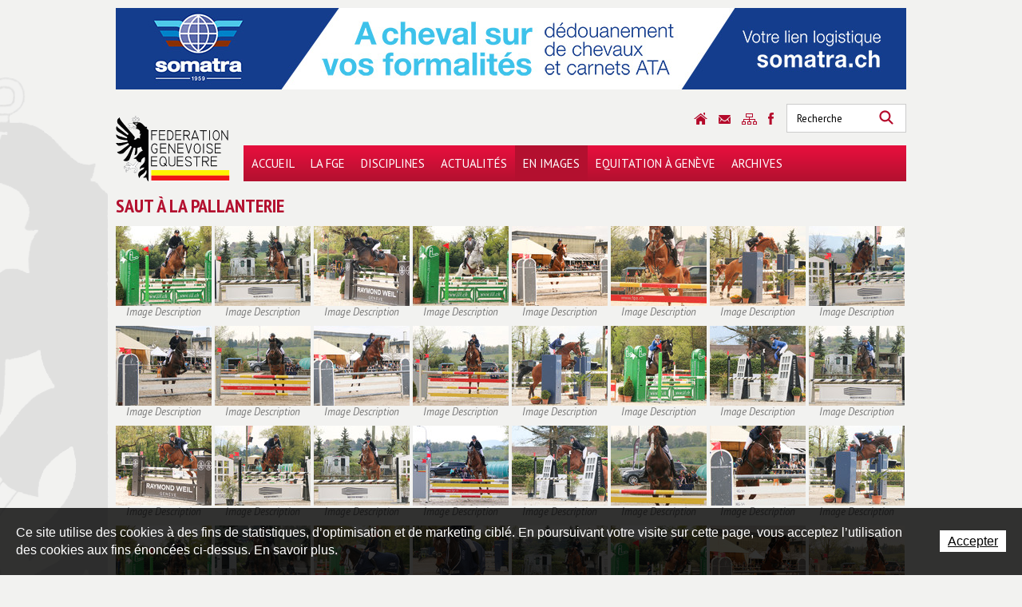

--- FILE ---
content_type: text/html; charset=utf-8
request_url: https://www.fge.ch/fr/En-images/Saut-a-la-Pallanterie-1.html
body_size: 9339
content:
<!DOCTYPE html PUBLIC "-//W3C//DTD XHTML 1.0 Strict//EN" "http://www.w3.org/TR/xhtml1/DTD/xhtml1-strict.dtd">
<!--
// POWERED BY ICECUBE2.NET
// DEVELOPED IN 2011
// 
// ICECUBE2.NET - THE MOST TIME AND COST EFFECTIVE WCM
// MORE THAN 1000 CUSTOMERS AND COUNTING
//
// MORE INFO AT : http://www.icecube2.net
--> 
<html xmlns="http://www.w3.org/1999/xhtml" xmlns:fb="http://www.facebook.com/2008/fbml" lang="fr" xml:lang="fr">
	<head><!-- ICVHDOC:d7d52ac1-7791-4892-9b56-39a1a89965bb,2.16.0.21,16.01.2026 14:11:52 -->
<!--V28 CSS3 buttons-->
<style type="text/css">
@font-face{ 
    font-family:'IceCubeIconsFont';font-weight:normal;font-style:normal; 
    src:url('//static-hostsolutions-ch.s3.amazonaws.com/IceCube/IceCubeIconsFont/IceCubeIconsFont.eot'); 
    src:url('//static-hostsolutions-ch.s3.amazonaws.com/IceCube/IceCubeIconsFont/IceCubeIconsFont.eot?#iefix') format('embedded-opentype'), 
        url('//static-hostsolutions-ch.s3.amazonaws.com/IceCube/IceCubeIconsFont/IceCubeIconsFont.woff') format('woff'), 
        url('//static-hostsolutions-ch.s3.amazonaws.com/IceCube/IceCubeIconsFont/IceCubeIconsFont.ttf') format('truetype'), 
        url('//static-hostsolutions-ch.s3.amazonaws.com/IceCube/IceCubeIconsFont/IceCubeIconsFont.svg#IceCubeIconsFont') format('svg');     
}
[data-icon]:before { font-family:'IceCubeIconsFont';content:attr(data-icon);speak:none;font-weight:normal;font-variant:normal;text-transform:none;line-height:1;-webkit-font-smoothing:antialiased;-moz-osx-font-smoothing:grayscale;margin-right:4px; }
</style>
<!--[if lte IE 7]><script type="text/javascript" src="//static-hostsolutions-ch.s3.amazonaws.com/IceCube/IceCubeIconsFont/lte-ie7.js"></script><![endif]-->

<!--/V28 CSS3 buttons-->




 
    
 		<meta http-equiv="Content-Type" content="text/html; charset=utf-8" /> 
		<meta http-equiv="Content-Script-Type" content="text/javascript" />
		<meta http-equiv="Content-Style-Type" content="text/css" />  
		<meta http-equiv="Content-Language" content="fr" /> 
		
		<title>Fédération Genevoise Equestre | Saut à la Pallanterie</title>
	
		<meta name="description" content="Tout savoir sur le monde équestre et les nouvelles réglementations, la Fédération Genevoise Equestre vous livre les news les plus fraîches de la région." />
		<meta name="keywords" content="FGE, équestre, cheval, chevaux, Genève, Vésenaz, saut, dressage, attelage, tetrathlon, polo, poneys, trec, complet, reining, randonnée et monte western, manifestations, concours, tournois, concours de dressage, concours d’équitation, manège école, manifestations genevoises, championnat genevois juniors, coupe romande, des cavaliers amateurs, compétition équestre, poney sport romand, association romande du tetrathlon, manifestation de polo, POR, parcours d’orientation et de régularité, PTV, parcours en terrain varié, MA, maîtrise des allures" />
		<meta name="language" content="fr-CH" />
		<meta name="robots" content="index,follow" />
		<meta name="generator" content="IceCube2.Net" />		
		<meta name="author" content="www.fge.ch, Fédération Genevoise Equestre" /> 
		<meta name="publisher" content="www.fge.ch, Fédération Genevoise Equestre" />
		<meta name="copyright" content="© 2026 Fédération Genevoise Equestre - Tous droits réservés" />
        
        <meta name="google-site-verification" content="MLg6JMxYmpbo2t1fUCsG14UOhCgeFyFWLhMdM5CvMzA" />
		
		<link rel="shortcut icon" href="/favicon.ico" type="image/x-icon" />
		<link rel="icon" href="/favicon.ico" type="image/x-icon" />		
		<link rel="canonical" href="https://www.fge.ch/fr/En-images/Saut-a-la-Pallanterie-1.html" /> 
		
		<link rel="alternate" type="application/rss+xml" title="RSS" href="/documents.rdf?idz=31&cid=9589" />
		 		
		<!--[if lt IE 8]><link href="/Htdocs/Styles/ie.css" rel="stylesheet" type="text/css" /><![endif]--> 
		<link rel="stylesheet" href="/css_v17_0A54DF01CC51073B8D068149BF5EFA64.cssx" type="text/css" media="all" />
        
        <link href='https://fonts.googleapis.com/css?family=PT+Sans+Narrow:400,700|PT+Sans:400,400italic,700,700italic' rel='stylesheet' type='text/css' />
		 		
	</head>
	<body class="IC2Render IC2Zone-31 IC2Nav-9711 internal full">
	
		<script type="text/javascript">
		// <![CDATA[ 
			var TrackerObjectID = '9711'; 
			var TrackerResourceID = 'r_d20863';
			var TrackerGoogleKeys={"www.fge.ch":'UA-43244178-1'};	
			
/* Mécanisme de tracking
-------------------------------------------------------------- */

var _gaq = [];
//	Gtag
window.dataLayer = window.dataLayer || [];
function gtag(){dataLayer.push(arguments);}
var gtagId = 'G-3QGPJ9X9PP'
gtag('js', new Date());
gtag('config', gtagId);

var TrackerCategory = document.location.pathname.substring(1).replace(/\.[a-zA-Z]+$/,'');
TrackerCategory += document.location.search.replace(/[?=&]/g,'/');
TrackerCategory = TrackerCategory.replace(/ReturnURL\/[^\/]*$/);

var Tracker = { 
	Category:TrackerCategory,  
	Domain:document.location.hostname,
	ObjectID:TrackerObjectID,
	ResourceID:TrackerResourceID,
	Configuration:{
		GA:{
			Account: TrackerGoogleKeys[top.location.host]
		}
	},
	Providers:{
		'GA':function(category,action,label,value,id){	
			if(action && action.length>0){ 		
				value = (value)?value:1;
				gtag('event', action, {
					'event_category': category,
					'event_label': label,
					'value': value
				});
			}
		},
		'IC2':function(category,action,label,value,id){
			if(window.console)
			console.log('Track:',{
				'category':category,
				'action':action,
				'label':label,
				'value':value,
				'id':id	
			});
		}		
	},
	TrackEvent:function(category,action,label,value,id)
	{			
		if(typeof(category)=="undefined"){ category=this.Category; }
		if(typeof(action)=="undefined"){ action=false; }
		if(typeof(label)=="undefined"){ label=false; }
		if(typeof(value)=="undefined"){ value=false; }
		if(typeof(id)=="undefined"){ id=this.ObjectID; }
		for(var p in this.Providers) {
			this.Providers[p](category,action,label,value,id);
		}
	},
	TrackShadowboxEvent:function(sb,action)
	{		
		if(sb.link && sb.player=='img'){
			var label_title = (sb.title!='')?sb.title:'Image';
			label_title+' - '+sb.content.replace(/\?puid=[^&]+/i,'');
			this.TrackEvent('Shadowbox',action,label_title);
		}
	},
	TrackDownloadEvent:function(category,action,label,trackid)
	{			
		if(typeof(window.pageTracker)=="undefined") {
			window.pageTracker=_gat._getTracker(TrackerGoogleKeys[top.location.host]); 
		} 
		
		/* EVENT */	
		window.pageTracker._setCustomVar(1,'ContextResourceID',trackid,3); 
		this.TrackEvent(category,action,label);		
		
		/* PAGE VIEW */	
		window.pageTracker._trackPageview(label);
	},
	TrackMobileEvent:function(action,label,value,id)
	{		
		var path_nav = location.pathname.substring(1).replace(/\.[a-zA-Z]+$/,'');
		path_nav += location.search.replace(/[?=&]/g,'/');
		var path_hash = location.hash.substring(2);
		path_hash = path_hash.replace(/[?=&]/g,'/');
		path_hash = path_hash.replace(/\.aspx|\.html|\.htm/g,'');
		this.Category=(path_nav+path_hash).replace(/\/$/,'');		
		this.TrackEvent(this.Category,action,label,value,id);	 
	} 
};   
		// ]]
		</script> 
		
		<div class="IC2Site">
			<div id="fb-root"></div>
		
			<!--[if lt IE 7]>
<div style='border: 1px solid #F7941D; background: #FEEFDA; text-align: center; clear: both; height: 75px; position: relative;'>
<div style='position: absolute; right: 3px; top: 3px; font-family: courier new; font-weight: bold;'><a href='#' onclick='javascript:this.parentNode.parentNode.style.display="none"; return false;'><img src='http://www.ie6nomore.com/files/theme/ie6nomore-cornerx.jpg' style='border: none;' alt='Close this notice'/></a></div>
<div style='width: 640px; margin: 0 auto; text-align: left; padding: 0; overflow: hidden; color: black;'>
<div style='width: 75px; float: left;'><img src='http://www.ie6nomore.com/files/theme/ie6nomore-warning.jpg' alt='Warning!'/></div>
<div style='width: 275px; float: left; font-family: Arial, sans-serif;'>
<div style='font-size: 14px; font-weight: bold; margin-top: 12px;'>Vous utilisez un navigateur dépassé depuis près de 8 ans!</div>
<div style='font-size: 12px; margin-top: 6px; line-height: 12px;'>Pour une meilleure expérience web, prenez le temps de mettre votre navigateur à jour.</div>
</div>
<div style='width: 75px; float: left;'><a href='http://fr.www.mozilla.com/fr/' target='_blank'><img src='http://www.ie6nomore.com/files/theme/ie6nomore-firefox.jpg' style='border: none;' alt='Get Firefox 3.5'/></a></div>
<div style='width: 75px; float: left;'><a href='http://www.microsoft.com/downloads/details.aspx?FamilyID=341c2ad5-8c3d-4347-8c03-08cdecd8852b&DisplayLang=fr' target='_blank'><img src='http://www.ie6nomore.com/files/theme/ie6nomore-ie8.jpg' style='border: none;' alt='Get Internet Explorer 8'/></a></div>
<div style='width: 73px; float: left;'><a href='http://www.apple.com/fr/safari/download/' target='_blank'><img src='http://www.ie6nomore.com/files/theme/ie6nomore-safari.jpg' style='border: none;' alt='Get Safari 4'/></a></div>
<div style='float: left;'><a href='http://www.google.com/chrome?hl=fr' target='_blank'><img src='http://www.ie6nomore.com/files/theme/ie6nomore-chrome.jpg' style='border: none;' alt='Get Google Chrome'/></a></div>
</div></div><![endif]--> 
  
			<!--<script type="text/javascript">
//<![CDATA[
(function(a,b){if(/android.+mobile|avantgo|bada\/|blackberry|blazer|compal|elaine|fennec|hiptop|iemobile|ip(hone|od)|iris|kindle|lge |maemo|midp|mmp|netfront|opera m(ob|in)i|palm( os)?|phone|p(ixi|re)\/|plucker|pocket|psp|symbian|treo|up\.(browser|link)|vodafone|wap|windows (ce|phone)|xda|xiino/i.test(a)||/1207|6310|6590|3gso|4thp|50[1-6]i|770s|802s|a wa|abac|ac(er|oo|s\-)|ai(ko|rn)|al(av|ca|co)|amoi|an(ex|ny|yw)|aptu|ar(ch|go)|as(te|us)|attw|au(di|\-m|r |s )|avan|be(ck|ll|nq)|bi(lb|rd)|bl(ac|az)|br(e|v)w|bumb|bw\-(n|u)|c55\/|capi|ccwa|cdm\-|cell|chtm|cldc|cmd\-|co(mp|nd)|craw|da(it|ll|ng)|dbte|dc\-s|devi|dica|dmob|do(c|p)o|ds(12|\-d)|el(49|ai)|em(l2|ul)|er(ic|k0)|esl8|ez([4-7]0|os|wa|ze)|fetc|fly(\-|_)|g1 u|g560|gene|gf\-5|g\-mo|go(\.w|od)|gr(ad|un)|haie|hcit|hd\-(m|p|t)|hei\-|hi(pt|ta)|hp( i|ip)|hs\-c|ht(c(\-| |_|a|g|p|s|t)|tp)|hu(aw|tc)|i\-(20|go|ma)|i230|iac( |\-|\/)|ibro|idea|ig01|ikom|im1k|inno|ipaq|iris|ja(t|v)a|jbro|jemu|jigs|kddi|keji|kgt( |\/)|klon|kpt |kwc\-|kyo(c|k)|le(no|xi)|lg( g|\/(k|l|u)|50|54|e\-|e\/|\-[a-w])|libw|lynx|m1\-w|m3ga|m50\/|ma(te|ui|xo)|mc(01|21|ca)|m\-cr|me(di|rc|ri)|mi(o8|oa|ts)|mmef|mo(01|02|bi|de|do|t(\-| |o|v)|zz)|mt(50|p1|v )|mwbp|mywa|n10[0-2]|n20[2-3]|n30(0|2)|n50(0|2|5)|n7(0(0|1)|10)|ne((c|m)\-|on|tf|wf|wg|wt)|nok(6|i)|nzph|o2im|op(ti|wv)|oran|owg1|p800|pan(a|d|t)|pdxg|pg(13|\-([1-8]|c))|phil|pire|pl(ay|uc)|pn\-2|po(ck|rt|se)|prox|psio|pt\-g|qa\-a|qc(07|12|21|32|60|\-[2-7]|i\-)|qtek|r380|r600|raks|rim9|ro(ve|zo)|s55\/|sa(ge|ma|mm|ms|ny|va)|sc(01|h\-|oo|p\-)|sdk\/|se(c(\-|0|1)|47|mc|nd|ri)|sgh\-|shar|sie(\-|m)|sk\-0|sl(45|id)|sm(al|ar|b3|it|t5)|so(ft|ny)|sp(01|h\-|v\-|v )|sy(01|mb)|t2(18|50)|t6(00|10|18)|ta(gt|lk)|tcl\-|tdg\-|tel(i|m)|tim\-|t\-mo|to(pl|sh)|ts(70|m\-|m3|m5)|tx\-9|up(\.b|g1|si)|utst|v400|v750|veri|vi(rg|te)|vk(40|5[0-3]|\-v)|vm40|voda|vulc|vx(52|53|60|61|70|80|81|83|85|98)|w3c(\-| )|webc|whit|wi(g |nc|nw)|wmlb|wonu|x700|xda(\-|2|g)|yas\-|your|zeto|zte\-/i.test(a.substr(0,4))){
	document.write('<div id="mobile-redirection-wrapper"><a href="'+"/"+'"><span id="mobile-redirection-container"><span id="mobile-redirection-title">'+"Afin d'améliorer votre expérience utilisateur, nous vous proposons d'accéder à la version mobile du site web."+'</span><span id="mobile-redirection-button">'+"Vers la version mobile du site"+'</span></span></a></div>');
	document.getElementsByTagName('BODY')[0].style.backgroundPosition=b;																																																																																																																																																																																																																																																																																																																																																																																																																																																																																			}})(navigator.userAgent||navigator.vendor||window.opera,'50% 305px');
//]]>
</script>-->
			<div id="header_print"><img src="/Htdocs/Images/header_print.png" alt="Fédération Genevoise Equestre" /></div>
			
			<div id="wrapper">
				<div id="AdZone1"> 
					<iframe src="/Htdocs/Static/AdZone.html" scrolling="no" border="0" width="990" height="102"></iframe>
				</div>
				
				<div id="header">
					<h1 class="logo"><a href="/fr/index.html">Fédération Genevoise Equestre</a></h1>
					<h2 class="slogan">Fédération Genevoise Equestre</h2>
					
	<div class="navigation">
		<ul>
		
			<li class="level0 first "><a href="/fr/Accueil/Accueil.html" onclick="this.target='_self';">Accueil</a>
			
			</li>
		
			<li class="level0  "><a href="/fr/La-FGE.html" onclick="this.target='_self';">La FGE</a>
			
			</li>
		
			<li class="level0  "><a href="/fr/Disciplines.html" onclick="this.target='_self';">Disciplines</a>
			
			</li>
		
			<li class="level0  "><a href="/fr/Actualites.html" onclick="this.target='_self';">Actualités</a>
			
			</li>
		
			<li class="level0  selected"><a href="/fr/En-images.html" onclick="this.target='_self';">En images</a>
			
			</li>
		
			<li class="level0  "><a href="/fr/Equitation-a-Geneve.html" onclick="this.target='_self';">Equitation à Genève</a>
			
			</li>
		
			<li class="level0 last "><a href="/fr/Archives.html" onclick="this.target='_self';">Archives</a>
			
			</li>
		
		</ul>
	</div>


                    <div class="quicklinks">
						<a href="/fr/index.html" class="home">Accueil</a>
                        <a href="/fr/Contact.html" class="contact">Contact</a>
                        <a href="/fr/Plan-du-site.html" class="sitemap">Sitemap</a>
                        <a href="https://www.facebook.com/pages/Fédération-Genevoise-Equestre/1386832148216774" class="facebook" onclick="this.target='_blank';">Sitemap</a>
					</div>
					<div class="search">
    <form method="get" action="/Scripts/Modules/Search/List.aspx">
        <div>
            <input type="hidden" name="idn" value="9591" />
            <input type="hidden" name="z" value="31" />
            <input type="hidden" name="if" value="1" />
            <input type="hidden" name="op" value="1" />
            <label for="SmallSearchField">Mots clés</label>
            <input type="text" class="text" value="Recherche" name="s" id="SmallSearchField"
                onfocus="this.value=(this.value!='Recherche')?this.value:''" 
                onblur="this.value=(this.value=='')?'Recherche':this.value" />
            <button type="submit" class="btn" name="search">Rechercher</button>
        </div>
    </form>
</div>
				</div>
				<div class="container">
					<div class="column span-25 last">				
						<h2 class="pageTitle">Saut à la Pallanterie</h2>
<div class="content">
	<div class="EZ_ContentColumn"> 
    
        <div class="part BlocPicturesGallery">
    
    
    <div class="box">    
	
		
		
		
        
			<script type="text/javascript">
			//<![CDATA[
                var Gallery = Gallery || {};            
                Gallery.Add = function(galleryID) {
                    Gallery.Simple = Gallery.Simple || [];
                    Gallery.Simple.push({'ID':galleryID});
                };		
                Gallery.Add("1");
			//]]>
            </script> 
            <div class="GalleryBox IF_Listing" id="gallery_1">
				<div class="gallerypage selected">
					
						<div class="clear"></div>
						<p class="item first">
							<a href="/Htdocs/Images/Pictures/21141.jpg?puid=a3fbb807-f43b-4f13-8acf-0787439be70c" rel="shadowbox[gallery1]" title="Image Description"><img alt="Image Description" src="/Htdocs/Images/IF_Listing/21141.jpg?puid=a3fbb807-f43b-4f13-8acf-0787439be70c" /></a><br />
							<span class="info">Image Description</span>
						</p>
						
					
						
						<p class="item">
							<a href="/Htdocs/Images/Pictures/21142.jpg?puid=a3fbb807-f43b-4f13-8acf-0787439be70c" rel="shadowbox[gallery1]" title="Image Description"><img alt="Image Description" src="/Htdocs/Images/lib/empty.gif" class="lazy" data-href="/Htdocs/Images/IF_Listing/21142.jpg?puid=a3fbb807-f43b-4f13-8acf-0787439be70c" /></a><br />
							<span class="info">Image Description</span>
						</p>
						
					
						
						<p class="item">
							<a href="/Htdocs/Images/Pictures/21143.jpg?puid=a3fbb807-f43b-4f13-8acf-0787439be70c" rel="shadowbox[gallery1]" title="Image Description"><img alt="Image Description" src="/Htdocs/Images/lib/empty.gif" class="lazy" data-href="/Htdocs/Images/IF_Listing/21143.jpg?puid=a3fbb807-f43b-4f13-8acf-0787439be70c" /></a><br />
							<span class="info">Image Description</span>
						</p>
						
					
						
						<p class="item">
							<a href="/Htdocs/Images/Pictures/21144.jpg?puid=a3fbb807-f43b-4f13-8acf-0787439be70c" rel="shadowbox[gallery1]" title="Image Description"><img alt="Image Description" src="/Htdocs/Images/lib/empty.gif" class="lazy" data-href="/Htdocs/Images/IF_Listing/21144.jpg?puid=a3fbb807-f43b-4f13-8acf-0787439be70c" /></a><br />
							<span class="info">Image Description</span>
						</p>
						
					
						
						<p class="item">
							<a href="/Htdocs/Images/Pictures/21145.jpg?puid=a3fbb807-f43b-4f13-8acf-0787439be70c" rel="shadowbox[gallery1]" title="Image Description"><img alt="Image Description" src="/Htdocs/Images/lib/empty.gif" class="lazy" data-href="/Htdocs/Images/IF_Listing/21145.jpg?puid=a3fbb807-f43b-4f13-8acf-0787439be70c" /></a><br />
							<span class="info">Image Description</span>
						</p>
						
					
						
						<p class="item">
							<a href="/Htdocs/Images/Pictures/21146.jpg?puid=a3fbb807-f43b-4f13-8acf-0787439be70c" rel="shadowbox[gallery1]" title="Image Description"><img alt="Image Description" src="/Htdocs/Images/lib/empty.gif" class="lazy" data-href="/Htdocs/Images/IF_Listing/21146.jpg?puid=a3fbb807-f43b-4f13-8acf-0787439be70c" /></a><br />
							<span class="info">Image Description</span>
						</p>
						
					
						
						<p class="item">
							<a href="/Htdocs/Images/Pictures/21147.jpg?puid=a3fbb807-f43b-4f13-8acf-0787439be70c" rel="shadowbox[gallery1]" title="Image Description"><img alt="Image Description" src="/Htdocs/Images/lib/empty.gif" class="lazy" data-href="/Htdocs/Images/IF_Listing/21147.jpg?puid=a3fbb807-f43b-4f13-8acf-0787439be70c" /></a><br />
							<span class="info">Image Description</span>
						</p>
						
					
						
						<p class="item">
							<a href="/Htdocs/Images/Pictures/21148.jpg?puid=a3fbb807-f43b-4f13-8acf-0787439be70c" rel="shadowbox[gallery1]" title="Image Description"><img alt="Image Description" src="/Htdocs/Images/lib/empty.gif" class="lazy" data-href="/Htdocs/Images/IF_Listing/21148.jpg?puid=a3fbb807-f43b-4f13-8acf-0787439be70c" /></a><br />
							<span class="info">Image Description</span>
						</p>
						
					
						<div class="clear"></div>
						<p class="item first">
							<a href="/Htdocs/Images/Pictures/21149.jpg?puid=a3fbb807-f43b-4f13-8acf-0787439be70c" rel="shadowbox[gallery1]" title="Image Description"><img alt="Image Description" src="/Htdocs/Images/lib/empty.gif" class="lazy" data-href="/Htdocs/Images/IF_Listing/21149.jpg?puid=a3fbb807-f43b-4f13-8acf-0787439be70c" /></a><br />
							<span class="info">Image Description</span>
						</p>
						
					
						
						<p class="item">
							<a href="/Htdocs/Images/Pictures/21150.jpg?puid=a3fbb807-f43b-4f13-8acf-0787439be70c" rel="shadowbox[gallery1]" title="Image Description"><img alt="Image Description" src="/Htdocs/Images/lib/empty.gif" class="lazy" data-href="/Htdocs/Images/IF_Listing/21150.jpg?puid=a3fbb807-f43b-4f13-8acf-0787439be70c" /></a><br />
							<span class="info">Image Description</span>
						</p>
						
					
						
						<p class="item">
							<a href="/Htdocs/Images/Pictures/21151.jpg?puid=a3fbb807-f43b-4f13-8acf-0787439be70c" rel="shadowbox[gallery1]" title="Image Description"><img alt="Image Description" src="/Htdocs/Images/lib/empty.gif" class="lazy" data-href="/Htdocs/Images/IF_Listing/21151.jpg?puid=a3fbb807-f43b-4f13-8acf-0787439be70c" /></a><br />
							<span class="info">Image Description</span>
						</p>
						
					
						
						<p class="item">
							<a href="/Htdocs/Images/Pictures/21152.jpg?puid=a3fbb807-f43b-4f13-8acf-0787439be70c" rel="shadowbox[gallery1]" title="Image Description"><img alt="Image Description" src="/Htdocs/Images/lib/empty.gif" class="lazy" data-href="/Htdocs/Images/IF_Listing/21152.jpg?puid=a3fbb807-f43b-4f13-8acf-0787439be70c" /></a><br />
							<span class="info">Image Description</span>
						</p>
						
					
						
						<p class="item">
							<a href="/Htdocs/Images/Pictures/21153.jpg?puid=a3fbb807-f43b-4f13-8acf-0787439be70c" rel="shadowbox[gallery1]" title="Image Description"><img alt="Image Description" src="/Htdocs/Images/lib/empty.gif" class="lazy" data-href="/Htdocs/Images/IF_Listing/21153.jpg?puid=a3fbb807-f43b-4f13-8acf-0787439be70c" /></a><br />
							<span class="info">Image Description</span>
						</p>
						
					
						
						<p class="item">
							<a href="/Htdocs/Images/Pictures/21154.jpg?puid=a3fbb807-f43b-4f13-8acf-0787439be70c" rel="shadowbox[gallery1]" title="Image Description"><img alt="Image Description" src="/Htdocs/Images/lib/empty.gif" class="lazy" data-href="/Htdocs/Images/IF_Listing/21154.jpg?puid=a3fbb807-f43b-4f13-8acf-0787439be70c" /></a><br />
							<span class="info">Image Description</span>
						</p>
						
					
						
						<p class="item">
							<a href="/Htdocs/Images/Pictures/21155.jpg?puid=a3fbb807-f43b-4f13-8acf-0787439be70c" rel="shadowbox[gallery1]" title="Image Description"><img alt="Image Description" src="/Htdocs/Images/lib/empty.gif" class="lazy" data-href="/Htdocs/Images/IF_Listing/21155.jpg?puid=a3fbb807-f43b-4f13-8acf-0787439be70c" /></a><br />
							<span class="info">Image Description</span>
						</p>
						
					
						
						<p class="item">
							<a href="/Htdocs/Images/Pictures/21156.jpg?puid=a3fbb807-f43b-4f13-8acf-0787439be70c" rel="shadowbox[gallery1]" title="Image Description"><img alt="Image Description" src="/Htdocs/Images/lib/empty.gif" class="lazy" data-href="/Htdocs/Images/IF_Listing/21156.jpg?puid=a3fbb807-f43b-4f13-8acf-0787439be70c" /></a><br />
							<span class="info">Image Description</span>
						</p>
						
					
						<div class="clear"></div>
						<p class="item first">
							<a href="/Htdocs/Images/Pictures/21157.jpg?puid=a3fbb807-f43b-4f13-8acf-0787439be70c" rel="shadowbox[gallery1]" title="Image Description"><img alt="Image Description" src="/Htdocs/Images/lib/empty.gif" class="lazy" data-href="/Htdocs/Images/IF_Listing/21157.jpg?puid=a3fbb807-f43b-4f13-8acf-0787439be70c" /></a><br />
							<span class="info">Image Description</span>
						</p>
						
					
						
						<p class="item">
							<a href="/Htdocs/Images/Pictures/21158.jpg?puid=a3fbb807-f43b-4f13-8acf-0787439be70c" rel="shadowbox[gallery1]" title="Image Description"><img alt="Image Description" src="/Htdocs/Images/lib/empty.gif" class="lazy" data-href="/Htdocs/Images/IF_Listing/21158.jpg?puid=a3fbb807-f43b-4f13-8acf-0787439be70c" /></a><br />
							<span class="info">Image Description</span>
						</p>
						
					
						
						<p class="item">
							<a href="/Htdocs/Images/Pictures/21159.jpg?puid=a3fbb807-f43b-4f13-8acf-0787439be70c" rel="shadowbox[gallery1]" title="Image Description"><img alt="Image Description" src="/Htdocs/Images/lib/empty.gif" class="lazy" data-href="/Htdocs/Images/IF_Listing/21159.jpg?puid=a3fbb807-f43b-4f13-8acf-0787439be70c" /></a><br />
							<span class="info">Image Description</span>
						</p>
						
					
						
						<p class="item">
							<a href="/Htdocs/Images/Pictures/21160.jpg?puid=a3fbb807-f43b-4f13-8acf-0787439be70c" rel="shadowbox[gallery1]" title="Image Description"><img alt="Image Description" src="/Htdocs/Images/lib/empty.gif" class="lazy" data-href="/Htdocs/Images/IF_Listing/21160.jpg?puid=a3fbb807-f43b-4f13-8acf-0787439be70c" /></a><br />
							<span class="info">Image Description</span>
						</p>
						
					
						
						<p class="item">
							<a href="/Htdocs/Images/Pictures/21161.jpg?puid=a3fbb807-f43b-4f13-8acf-0787439be70c" rel="shadowbox[gallery1]" title="Image Description"><img alt="Image Description" src="/Htdocs/Images/lib/empty.gif" class="lazy" data-href="/Htdocs/Images/IF_Listing/21161.jpg?puid=a3fbb807-f43b-4f13-8acf-0787439be70c" /></a><br />
							<span class="info">Image Description</span>
						</p>
						
					
						
						<p class="item">
							<a href="/Htdocs/Images/Pictures/21162.jpg?puid=a3fbb807-f43b-4f13-8acf-0787439be70c" rel="shadowbox[gallery1]" title="Image Description"><img alt="Image Description" src="/Htdocs/Images/lib/empty.gif" class="lazy" data-href="/Htdocs/Images/IF_Listing/21162.jpg?puid=a3fbb807-f43b-4f13-8acf-0787439be70c" /></a><br />
							<span class="info">Image Description</span>
						</p>
						
					
						
						<p class="item">
							<a href="/Htdocs/Images/Pictures/21163.jpg?puid=a3fbb807-f43b-4f13-8acf-0787439be70c" rel="shadowbox[gallery1]" title="Image Description"><img alt="Image Description" src="/Htdocs/Images/lib/empty.gif" class="lazy" data-href="/Htdocs/Images/IF_Listing/21163.jpg?puid=a3fbb807-f43b-4f13-8acf-0787439be70c" /></a><br />
							<span class="info">Image Description</span>
						</p>
						
					
						
						<p class="item">
							<a href="/Htdocs/Images/Pictures/21164.jpg?puid=a3fbb807-f43b-4f13-8acf-0787439be70c" rel="shadowbox[gallery1]" title="Image Description"><img alt="Image Description" src="/Htdocs/Images/lib/empty.gif" class="lazy" data-href="/Htdocs/Images/IF_Listing/21164.jpg?puid=a3fbb807-f43b-4f13-8acf-0787439be70c" /></a><br />
							<span class="info">Image Description</span>
						</p>
						
					
						<div class="clear"></div>
						<p class="item first">
							<a href="/Htdocs/Images/Pictures/21165.jpg?puid=a3fbb807-f43b-4f13-8acf-0787439be70c" rel="shadowbox[gallery1]" title="Image Description"><img alt="Image Description" src="/Htdocs/Images/lib/empty.gif" class="lazy" data-href="/Htdocs/Images/IF_Listing/21165.jpg?puid=a3fbb807-f43b-4f13-8acf-0787439be70c" /></a><br />
							<span class="info">Image Description</span>
						</p>
						
					
						
						<p class="item">
							<a href="/Htdocs/Images/Pictures/21166.jpg?puid=a3fbb807-f43b-4f13-8acf-0787439be70c" rel="shadowbox[gallery1]" title="Image Description"><img alt="Image Description" src="/Htdocs/Images/lib/empty.gif" class="lazy" data-href="/Htdocs/Images/IF_Listing/21166.jpg?puid=a3fbb807-f43b-4f13-8acf-0787439be70c" /></a><br />
							<span class="info">Image Description</span>
						</p>
						
					
						
						<p class="item">
							<a href="/Htdocs/Images/Pictures/21167.jpg?puid=a3fbb807-f43b-4f13-8acf-0787439be70c" rel="shadowbox[gallery1]" title="Image Description"><img alt="Image Description" src="/Htdocs/Images/lib/empty.gif" class="lazy" data-href="/Htdocs/Images/IF_Listing/21167.jpg?puid=a3fbb807-f43b-4f13-8acf-0787439be70c" /></a><br />
							<span class="info">Image Description</span>
						</p>
						
					
						
						<p class="item">
							<a href="/Htdocs/Images/Pictures/21168.jpg?puid=a3fbb807-f43b-4f13-8acf-0787439be70c" rel="shadowbox[gallery1]" title="Image Description"><img alt="Image Description" src="/Htdocs/Images/lib/empty.gif" class="lazy" data-href="/Htdocs/Images/IF_Listing/21168.jpg?puid=a3fbb807-f43b-4f13-8acf-0787439be70c" /></a><br />
							<span class="info">Image Description</span>
						</p>
						
					
						
						<p class="item">
							<a href="/Htdocs/Images/Pictures/21169.jpg?puid=a3fbb807-f43b-4f13-8acf-0787439be70c" rel="shadowbox[gallery1]" title="Image Description"><img alt="Image Description" src="/Htdocs/Images/lib/empty.gif" class="lazy" data-href="/Htdocs/Images/IF_Listing/21169.jpg?puid=a3fbb807-f43b-4f13-8acf-0787439be70c" /></a><br />
							<span class="info">Image Description</span>
						</p>
						
					
						
						<p class="item">
							<a href="/Htdocs/Images/Pictures/21170.jpg?puid=a3fbb807-f43b-4f13-8acf-0787439be70c" rel="shadowbox[gallery1]" title="Image Description"><img alt="Image Description" src="/Htdocs/Images/lib/empty.gif" class="lazy" data-href="/Htdocs/Images/IF_Listing/21170.jpg?puid=a3fbb807-f43b-4f13-8acf-0787439be70c" /></a><br />
							<span class="info">Image Description</span>
						</p>
						
					
						
						<p class="item">
							<a href="/Htdocs/Images/Pictures/21171.jpg?puid=a3fbb807-f43b-4f13-8acf-0787439be70c" rel="shadowbox[gallery1]" title="Image Description"><img alt="Image Description" src="/Htdocs/Images/lib/empty.gif" class="lazy" data-href="/Htdocs/Images/IF_Listing/21171.jpg?puid=a3fbb807-f43b-4f13-8acf-0787439be70c" /></a><br />
							<span class="info">Image Description</span>
						</p>
						
					
						
						<p class="item">
							<a href="/Htdocs/Images/Pictures/21172.jpg?puid=a3fbb807-f43b-4f13-8acf-0787439be70c" rel="shadowbox[gallery1]" title="Image Description"><img alt="Image Description" src="/Htdocs/Images/lib/empty.gif" class="lazy" data-href="/Htdocs/Images/IF_Listing/21172.jpg?puid=a3fbb807-f43b-4f13-8acf-0787439be70c" /></a><br />
							<span class="info">Image Description</span>
						</p>
						</div><div class="gallerypage">
					
						<div class="clear"></div>
						<p class="item first">
							<a href="/Htdocs/Images/Pictures/21173.jpg?puid=a3fbb807-f43b-4f13-8acf-0787439be70c" rel="shadowbox[gallery1]" title="Image Description"><img alt="Image Description" src="/Htdocs/Images/lib/empty.gif" class="lazy" data-href="/Htdocs/Images/IF_Listing/21173.jpg?puid=a3fbb807-f43b-4f13-8acf-0787439be70c" /></a><br />
							<span class="info">Image Description</span>
						</p>
						
					
						
						<p class="item">
							<a href="/Htdocs/Images/Pictures/21174.jpg?puid=a3fbb807-f43b-4f13-8acf-0787439be70c" rel="shadowbox[gallery1]" title="Image Description"><img alt="Image Description" src="/Htdocs/Images/lib/empty.gif" class="lazy" data-href="/Htdocs/Images/IF_Listing/21174.jpg?puid=a3fbb807-f43b-4f13-8acf-0787439be70c" /></a><br />
							<span class="info">Image Description</span>
						</p>
						
					
						
						<p class="item">
							<a href="/Htdocs/Images/Pictures/21175.jpg?puid=a3fbb807-f43b-4f13-8acf-0787439be70c" rel="shadowbox[gallery1]" title="Image Description"><img alt="Image Description" src="/Htdocs/Images/lib/empty.gif" class="lazy" data-href="/Htdocs/Images/IF_Listing/21175.jpg?puid=a3fbb807-f43b-4f13-8acf-0787439be70c" /></a><br />
							<span class="info">Image Description</span>
						</p>
						
					
						
						<p class="item">
							<a href="/Htdocs/Images/Pictures/21176.jpg?puid=a3fbb807-f43b-4f13-8acf-0787439be70c" rel="shadowbox[gallery1]" title="Image Description"><img alt="Image Description" src="/Htdocs/Images/lib/empty.gif" class="lazy" data-href="/Htdocs/Images/IF_Listing/21176.jpg?puid=a3fbb807-f43b-4f13-8acf-0787439be70c" /></a><br />
							<span class="info">Image Description</span>
						</p>
						
					
						
						<p class="item">
							<a href="/Htdocs/Images/Pictures/21177.jpg?puid=a3fbb807-f43b-4f13-8acf-0787439be70c" rel="shadowbox[gallery1]" title="Image Description"><img alt="Image Description" src="/Htdocs/Images/lib/empty.gif" class="lazy" data-href="/Htdocs/Images/IF_Listing/21177.jpg?puid=a3fbb807-f43b-4f13-8acf-0787439be70c" /></a><br />
							<span class="info">Image Description</span>
						</p>
						
					
						
						<p class="item">
							<a href="/Htdocs/Images/Pictures/21178.jpg?puid=a3fbb807-f43b-4f13-8acf-0787439be70c" rel="shadowbox[gallery1]" title="Image Description"><img alt="Image Description" src="/Htdocs/Images/lib/empty.gif" class="lazy" data-href="/Htdocs/Images/IF_Listing/21178.jpg?puid=a3fbb807-f43b-4f13-8acf-0787439be70c" /></a><br />
							<span class="info">Image Description</span>
						</p>
						
					
						
						<p class="item">
							<a href="/Htdocs/Images/Pictures/21179.jpg?puid=a3fbb807-f43b-4f13-8acf-0787439be70c" rel="shadowbox[gallery1]" title="Image Description"><img alt="Image Description" src="/Htdocs/Images/lib/empty.gif" class="lazy" data-href="/Htdocs/Images/IF_Listing/21179.jpg?puid=a3fbb807-f43b-4f13-8acf-0787439be70c" /></a><br />
							<span class="info">Image Description</span>
						</p>
						
					
						
						<p class="item">
							<a href="/Htdocs/Images/Pictures/21180.jpg?puid=a3fbb807-f43b-4f13-8acf-0787439be70c" rel="shadowbox[gallery1]" title="Image Description"><img alt="Image Description" src="/Htdocs/Images/lib/empty.gif" class="lazy" data-href="/Htdocs/Images/IF_Listing/21180.jpg?puid=a3fbb807-f43b-4f13-8acf-0787439be70c" /></a><br />
							<span class="info">Image Description</span>
						</p>
						
					
						<div class="clear"></div>
						<p class="item first">
							<a href="/Htdocs/Images/Pictures/21181.jpg?puid=a3fbb807-f43b-4f13-8acf-0787439be70c" rel="shadowbox[gallery1]" title="Image Description"><img alt="Image Description" src="/Htdocs/Images/lib/empty.gif" class="lazy" data-href="/Htdocs/Images/IF_Listing/21181.jpg?puid=a3fbb807-f43b-4f13-8acf-0787439be70c" /></a><br />
							<span class="info">Image Description</span>
						</p>
						
					
						
						<p class="item">
							<a href="/Htdocs/Images/Pictures/21182.jpg?puid=a3fbb807-f43b-4f13-8acf-0787439be70c" rel="shadowbox[gallery1]" title="Image Description"><img alt="Image Description" src="/Htdocs/Images/lib/empty.gif" class="lazy" data-href="/Htdocs/Images/IF_Listing/21182.jpg?puid=a3fbb807-f43b-4f13-8acf-0787439be70c" /></a><br />
							<span class="info">Image Description</span>
						</p>
						
					
						
						<p class="item">
							<a href="/Htdocs/Images/Pictures/21183.jpg?puid=a3fbb807-f43b-4f13-8acf-0787439be70c" rel="shadowbox[gallery1]" title="Image Description"><img alt="Image Description" src="/Htdocs/Images/lib/empty.gif" class="lazy" data-href="/Htdocs/Images/IF_Listing/21183.jpg?puid=a3fbb807-f43b-4f13-8acf-0787439be70c" /></a><br />
							<span class="info">Image Description</span>
						</p>
						
					
						
						<p class="item">
							<a href="/Htdocs/Images/Pictures/21186.jpg?puid=a3fbb807-f43b-4f13-8acf-0787439be70c" rel="shadowbox[gallery1]" title="Image Description"><img alt="Image Description" src="/Htdocs/Images/lib/empty.gif" class="lazy" data-href="/Htdocs/Images/IF_Listing/21186.jpg?puid=a3fbb807-f43b-4f13-8acf-0787439be70c" /></a><br />
							<span class="info">Image Description</span>
						</p>
						
					
						
						<p class="item">
							<a href="/Htdocs/Images/Pictures/21188.jpg?puid=a3fbb807-f43b-4f13-8acf-0787439be70c" rel="shadowbox[gallery1]" title="Image Description"><img alt="Image Description" src="/Htdocs/Images/lib/empty.gif" class="lazy" data-href="/Htdocs/Images/IF_Listing/21188.jpg?puid=a3fbb807-f43b-4f13-8acf-0787439be70c" /></a><br />
							<span class="info">Image Description</span>
						</p>
						
					
						
						<p class="item">
							<a href="/Htdocs/Images/Pictures/21189.jpg?puid=a3fbb807-f43b-4f13-8acf-0787439be70c" rel="shadowbox[gallery1]" title="Image Description"><img alt="Image Description" src="/Htdocs/Images/lib/empty.gif" class="lazy" data-href="/Htdocs/Images/IF_Listing/21189.jpg?puid=a3fbb807-f43b-4f13-8acf-0787439be70c" /></a><br />
							<span class="info">Image Description</span>
						</p>
						
					
						
						<p class="item">
							<a href="/Htdocs/Images/Pictures/21190.jpg?puid=a3fbb807-f43b-4f13-8acf-0787439be70c" rel="shadowbox[gallery1]" title="Image Description"><img alt="Image Description" src="/Htdocs/Images/lib/empty.gif" class="lazy" data-href="/Htdocs/Images/IF_Listing/21190.jpg?puid=a3fbb807-f43b-4f13-8acf-0787439be70c" /></a><br />
							<span class="info">Image Description</span>
						</p>
						
					
						
						<p class="item">
							<a href="/Htdocs/Images/Pictures/21191.jpg?puid=a3fbb807-f43b-4f13-8acf-0787439be70c" rel="shadowbox[gallery1]" title="Image Description"><img alt="Image Description" src="/Htdocs/Images/lib/empty.gif" class="lazy" data-href="/Htdocs/Images/IF_Listing/21191.jpg?puid=a3fbb807-f43b-4f13-8acf-0787439be70c" /></a><br />
							<span class="info">Image Description</span>
						</p>
						
					
						<div class="clear"></div>
						<p class="item first">
							<a href="/Htdocs/Images/Pictures/21192.jpg?puid=a3fbb807-f43b-4f13-8acf-0787439be70c" rel="shadowbox[gallery1]" title="Image Description"><img alt="Image Description" src="/Htdocs/Images/lib/empty.gif" class="lazy" data-href="/Htdocs/Images/IF_Listing/21192.jpg?puid=a3fbb807-f43b-4f13-8acf-0787439be70c" /></a><br />
							<span class="info">Image Description</span>
						</p>
						
					
						
						<p class="item">
							<a href="/Htdocs/Images/Pictures/21193.jpg?puid=a3fbb807-f43b-4f13-8acf-0787439be70c" rel="shadowbox[gallery1]" title="Image Description"><img alt="Image Description" src="/Htdocs/Images/lib/empty.gif" class="lazy" data-href="/Htdocs/Images/IF_Listing/21193.jpg?puid=a3fbb807-f43b-4f13-8acf-0787439be70c" /></a><br />
							<span class="info">Image Description</span>
						</p>
						
					
						
						<p class="item">
							<a href="/Htdocs/Images/Pictures/21194.jpg?puid=a3fbb807-f43b-4f13-8acf-0787439be70c" rel="shadowbox[gallery1]" title="Image Description"><img alt="Image Description" src="/Htdocs/Images/lib/empty.gif" class="lazy" data-href="/Htdocs/Images/IF_Listing/21194.jpg?puid=a3fbb807-f43b-4f13-8acf-0787439be70c" /></a><br />
							<span class="info">Image Description</span>
						</p>
						
					
						
						<p class="item">
							<a href="/Htdocs/Images/Pictures/21195.jpg?puid=a3fbb807-f43b-4f13-8acf-0787439be70c" rel="shadowbox[gallery1]" title="Image Description"><img alt="Image Description" src="/Htdocs/Images/lib/empty.gif" class="lazy" data-href="/Htdocs/Images/IF_Listing/21195.jpg?puid=a3fbb807-f43b-4f13-8acf-0787439be70c" /></a><br />
							<span class="info">Image Description</span>
						</p>
						
					
						
						<p class="item">
							<a href="/Htdocs/Images/Pictures/21196.jpg?puid=a3fbb807-f43b-4f13-8acf-0787439be70c" rel="shadowbox[gallery1]" title="Image Description"><img alt="Image Description" src="/Htdocs/Images/lib/empty.gif" class="lazy" data-href="/Htdocs/Images/IF_Listing/21196.jpg?puid=a3fbb807-f43b-4f13-8acf-0787439be70c" /></a><br />
							<span class="info">Image Description</span>
						</p>
						
					
						
						<p class="item">
							<a href="/Htdocs/Images/Pictures/21197.jpg?puid=a3fbb807-f43b-4f13-8acf-0787439be70c" rel="shadowbox[gallery1]" title="Image Description"><img alt="Image Description" src="/Htdocs/Images/lib/empty.gif" class="lazy" data-href="/Htdocs/Images/IF_Listing/21197.jpg?puid=a3fbb807-f43b-4f13-8acf-0787439be70c" /></a><br />
							<span class="info">Image Description</span>
						</p>
						
					
						
						<p class="item">
							<a href="/Htdocs/Images/Pictures/21198.jpg?puid=a3fbb807-f43b-4f13-8acf-0787439be70c" rel="shadowbox[gallery1]" title="Image Description"><img alt="Image Description" src="/Htdocs/Images/lib/empty.gif" class="lazy" data-href="/Htdocs/Images/IF_Listing/21198.jpg?puid=a3fbb807-f43b-4f13-8acf-0787439be70c" /></a><br />
							<span class="info">Image Description</span>
						</p>
						
					
						
						<p class="item">
							<a href="/Htdocs/Images/Pictures/21199.jpg?puid=a3fbb807-f43b-4f13-8acf-0787439be70c" rel="shadowbox[gallery1]" title="Image Description"><img alt="Image Description" src="/Htdocs/Images/lib/empty.gif" class="lazy" data-href="/Htdocs/Images/IF_Listing/21199.jpg?puid=a3fbb807-f43b-4f13-8acf-0787439be70c" /></a><br />
							<span class="info">Image Description</span>
						</p>
						
					
						<div class="clear"></div>
						<p class="item first">
							<a href="/Htdocs/Images/Pictures/21200.jpg?puid=a3fbb807-f43b-4f13-8acf-0787439be70c" rel="shadowbox[gallery1]" title="Image Description"><img alt="Image Description" src="/Htdocs/Images/lib/empty.gif" class="lazy" data-href="/Htdocs/Images/IF_Listing/21200.jpg?puid=a3fbb807-f43b-4f13-8acf-0787439be70c" /></a><br />
							<span class="info">Image Description</span>
						</p>
						
					
						
						<p class="item">
							<a href="/Htdocs/Images/Pictures/21201.jpg?puid=a3fbb807-f43b-4f13-8acf-0787439be70c" rel="shadowbox[gallery1]" title="Image Description"><img alt="Image Description" src="/Htdocs/Images/lib/empty.gif" class="lazy" data-href="/Htdocs/Images/IF_Listing/21201.jpg?puid=a3fbb807-f43b-4f13-8acf-0787439be70c" /></a><br />
							<span class="info">Image Description</span>
						</p>
						
					
						
						<p class="item">
							<a href="/Htdocs/Images/Pictures/21202.jpg?puid=a3fbb807-f43b-4f13-8acf-0787439be70c" rel="shadowbox[gallery1]" title="Image Description"><img alt="Image Description" src="/Htdocs/Images/lib/empty.gif" class="lazy" data-href="/Htdocs/Images/IF_Listing/21202.jpg?puid=a3fbb807-f43b-4f13-8acf-0787439be70c" /></a><br />
							<span class="info">Image Description</span>
						</p>
						
					
						
						<p class="item">
							<a href="/Htdocs/Images/Pictures/21203.jpg?puid=a3fbb807-f43b-4f13-8acf-0787439be70c" rel="shadowbox[gallery1]" title="Image Description"><img alt="Image Description" src="/Htdocs/Images/lib/empty.gif" class="lazy" data-href="/Htdocs/Images/IF_Listing/21203.jpg?puid=a3fbb807-f43b-4f13-8acf-0787439be70c" /></a><br />
							<span class="info">Image Description</span>
						</p>
						
					
						
						<p class="item">
							<a href="/Htdocs/Images/Pictures/21204.jpg?puid=a3fbb807-f43b-4f13-8acf-0787439be70c" rel="shadowbox[gallery1]" title="Image Description"><img alt="Image Description" src="/Htdocs/Images/lib/empty.gif" class="lazy" data-href="/Htdocs/Images/IF_Listing/21204.jpg?puid=a3fbb807-f43b-4f13-8acf-0787439be70c" /></a><br />
							<span class="info">Image Description</span>
						</p>
						
					
						
						<p class="item">
							<a href="/Htdocs/Images/Pictures/21205.jpg?puid=a3fbb807-f43b-4f13-8acf-0787439be70c" rel="shadowbox[gallery1]" title="Image Description"><img alt="Image Description" src="/Htdocs/Images/lib/empty.gif" class="lazy" data-href="/Htdocs/Images/IF_Listing/21205.jpg?puid=a3fbb807-f43b-4f13-8acf-0787439be70c" /></a><br />
							<span class="info">Image Description</span>
						</p>
						
					
						
						<p class="item">
							<a href="/Htdocs/Images/Pictures/21206.jpg?puid=a3fbb807-f43b-4f13-8acf-0787439be70c" rel="shadowbox[gallery1]" title="Image Description"><img alt="Image Description" src="/Htdocs/Images/lib/empty.gif" class="lazy" data-href="/Htdocs/Images/IF_Listing/21206.jpg?puid=a3fbb807-f43b-4f13-8acf-0787439be70c" /></a><br />
							<span class="info">Image Description</span>
						</p>
						
					
						
						<p class="item">
							<a href="/Htdocs/Images/Pictures/21207.jpg?puid=a3fbb807-f43b-4f13-8acf-0787439be70c" rel="shadowbox[gallery1]" title="Image Description"><img alt="Image Description" src="/Htdocs/Images/lib/empty.gif" class="lazy" data-href="/Htdocs/Images/IF_Listing/21207.jpg?puid=a3fbb807-f43b-4f13-8acf-0787439be70c" /></a><br />
							<span class="info">Image Description</span>
						</p>
						</div><div class="gallerypage">
					
						<div class="clear"></div>
						<p class="item first">
							<a href="/Htdocs/Images/Pictures/21208.jpg?puid=a3fbb807-f43b-4f13-8acf-0787439be70c" rel="shadowbox[gallery1]" title="Image Description"><img alt="Image Description" src="/Htdocs/Images/lib/empty.gif" class="lazy" data-href="/Htdocs/Images/IF_Listing/21208.jpg?puid=a3fbb807-f43b-4f13-8acf-0787439be70c" /></a><br />
							<span class="info">Image Description</span>
						</p>
						
					
						
						<p class="item">
							<a href="/Htdocs/Images/Pictures/21209.jpg?puid=a3fbb807-f43b-4f13-8acf-0787439be70c" rel="shadowbox[gallery1]" title="Image Description"><img alt="Image Description" src="/Htdocs/Images/lib/empty.gif" class="lazy" data-href="/Htdocs/Images/IF_Listing/21209.jpg?puid=a3fbb807-f43b-4f13-8acf-0787439be70c" /></a><br />
							<span class="info">Image Description</span>
						</p>
						
					
						
						<p class="item">
							<a href="/Htdocs/Images/Pictures/21210.jpg?puid=a3fbb807-f43b-4f13-8acf-0787439be70c" rel="shadowbox[gallery1]" title="Image Description"><img alt="Image Description" src="/Htdocs/Images/lib/empty.gif" class="lazy" data-href="/Htdocs/Images/IF_Listing/21210.jpg?puid=a3fbb807-f43b-4f13-8acf-0787439be70c" /></a><br />
							<span class="info">Image Description</span>
						</p>
						
					
						
						<p class="item">
							<a href="/Htdocs/Images/Pictures/21211.jpg?puid=a3fbb807-f43b-4f13-8acf-0787439be70c" rel="shadowbox[gallery1]" title="Image Description"><img alt="Image Description" src="/Htdocs/Images/lib/empty.gif" class="lazy" data-href="/Htdocs/Images/IF_Listing/21211.jpg?puid=a3fbb807-f43b-4f13-8acf-0787439be70c" /></a><br />
							<span class="info">Image Description</span>
						</p>
						
					
						
						<p class="item">
							<a href="/Htdocs/Images/Pictures/21212.jpg?puid=a3fbb807-f43b-4f13-8acf-0787439be70c" rel="shadowbox[gallery1]" title="Image Description"><img alt="Image Description" src="/Htdocs/Images/lib/empty.gif" class="lazy" data-href="/Htdocs/Images/IF_Listing/21212.jpg?puid=a3fbb807-f43b-4f13-8acf-0787439be70c" /></a><br />
							<span class="info">Image Description</span>
						</p>
						
					
						
						<p class="item">
							<a href="/Htdocs/Images/Pictures/21213.jpg?puid=a3fbb807-f43b-4f13-8acf-0787439be70c" rel="shadowbox[gallery1]" title="Image Description"><img alt="Image Description" src="/Htdocs/Images/lib/empty.gif" class="lazy" data-href="/Htdocs/Images/IF_Listing/21213.jpg?puid=a3fbb807-f43b-4f13-8acf-0787439be70c" /></a><br />
							<span class="info">Image Description</span>
						</p>
						
					
						
						<p class="item">
							<a href="/Htdocs/Images/Pictures/21214.jpg?puid=a3fbb807-f43b-4f13-8acf-0787439be70c" rel="shadowbox[gallery1]" title="Image Description"><img alt="Image Description" src="/Htdocs/Images/lib/empty.gif" class="lazy" data-href="/Htdocs/Images/IF_Listing/21214.jpg?puid=a3fbb807-f43b-4f13-8acf-0787439be70c" /></a><br />
							<span class="info">Image Description</span>
						</p>
						
					
						
						<p class="item">
							<a href="/Htdocs/Images/Pictures/21215.jpg?puid=a3fbb807-f43b-4f13-8acf-0787439be70c" rel="shadowbox[gallery1]" title="Image Description"><img alt="Image Description" src="/Htdocs/Images/lib/empty.gif" class="lazy" data-href="/Htdocs/Images/IF_Listing/21215.jpg?puid=a3fbb807-f43b-4f13-8acf-0787439be70c" /></a><br />
							<span class="info">Image Description</span>
						</p>
						
					
						<div class="clear"></div>
						<p class="item first">
							<a href="/Htdocs/Images/Pictures/21216.jpg?puid=a3fbb807-f43b-4f13-8acf-0787439be70c" rel="shadowbox[gallery1]" title="Image Description"><img alt="Image Description" src="/Htdocs/Images/lib/empty.gif" class="lazy" data-href="/Htdocs/Images/IF_Listing/21216.jpg?puid=a3fbb807-f43b-4f13-8acf-0787439be70c" /></a><br />
							<span class="info">Image Description</span>
						</p>
						
					
						
						<p class="item">
							<a href="/Htdocs/Images/Pictures/21217.jpg?puid=a3fbb807-f43b-4f13-8acf-0787439be70c" rel="shadowbox[gallery1]" title="Image Description"><img alt="Image Description" src="/Htdocs/Images/lib/empty.gif" class="lazy" data-href="/Htdocs/Images/IF_Listing/21217.jpg?puid=a3fbb807-f43b-4f13-8acf-0787439be70c" /></a><br />
							<span class="info">Image Description</span>
						</p>
						
					
						
						<p class="item">
							<a href="/Htdocs/Images/Pictures/21218.jpg?puid=a3fbb807-f43b-4f13-8acf-0787439be70c" rel="shadowbox[gallery1]" title="Image Description"><img alt="Image Description" src="/Htdocs/Images/lib/empty.gif" class="lazy" data-href="/Htdocs/Images/IF_Listing/21218.jpg?puid=a3fbb807-f43b-4f13-8acf-0787439be70c" /></a><br />
							<span class="info">Image Description</span>
						</p>
						
					
						
						<p class="item">
							<a href="/Htdocs/Images/Pictures/21185.jpg?puid=a3fbb807-f43b-4f13-8acf-0787439be70c" rel="shadowbox[gallery1]" title="Image Description"><img alt="Image Description" src="/Htdocs/Images/lib/empty.gif" class="lazy" data-href="/Htdocs/Images/IF_Listing/21185.jpg?puid=a3fbb807-f43b-4f13-8acf-0787439be70c" /></a><br />
							<span class="info">Image Description</span>
						</p>
						
					
               		<div class="clear"></div>
				</div>
            </div>
        
        
        <div class="clear"></div> 
	</div>
</div>
    
</div>
</div>			
					</div>
				</div>
			</div>
            <div id="footer">
                <div class="inner">
                	<div class="sponsors">
                    	<!--a class="partnerAnim1 sodi" onclick="this.target='_blank';" href="http://www.sodi.ch/">Les plateformes Sodi</a-->
                        <!--a class="partnerAnim1 womantalk" onclick="this.target='_blank';" href="http://www.womantalk.tv/">Womantalk.tv</a-->
                        <!--a class="partnerAnim1 mobiliere" onclick="this.target='_blank';" href="http://www.mobi.ch/fr/la-mobiliere/a-propos/geneve.html?rdeLocaleAttr=fr">La Mobilière</a-->
                        <!--a class="partnerAnim1 lanvin" onclick="this.target='_blank';" href="http://www.lanvin.com">Lanvin</a-->
                        <a class="partnerAnim1 stucker" onclick="this.target='_blank';" href="http://www.stucker-sa.ch/">Stucker</a>
						<a class="partnerAnim1 pMarechal" onclick="this.target='_blank';" href="http://www.philippemarechal.ch">Philippe Marechal</a>
						
                        <!--a class="partnerAnim2 sag" onclick="this.target='_blank';" href="http://www.sag-ambulances.ch/">Secours Ambulances Genève</a-->
                        <!--a class="partnerAnim1 moser" onclick="this.target='_blank';" href="http://www.moservernet.ch/">Moser Vernet et Cie</a-->
                        <a class="partnerAnim2 combex" onclick="this.target='_blank';" href="http://www.combex.ch/champagne-v.-testulat.html">Champagne V. Testulat</a>
						<!--a class="partnerAnim2 lancy" onclick="this.target='_blank';" href="http://www.iil.ch">Institut International de Lancy</a-->
						<a class="partnerAnim2 caveng" onclick="this.target='_blank';" href="http://www.garage-caveng.ch">Garage Caveng</a>
                    </div>
                    <p class="copyright">© 2026 Fédération Genevoise Equestre - Tous droits réservés<br />
                    <a href="http://www.artionet.com" onclick="this.target='_blank';">Powered by Artionet</a> - 
                    <a href="http://www.icecube2.net" onclick="this.target='_blank';">Generated with IceCube2.Net</a></p>
                    <div class="clear"></div>
                </div>
            </div>
		</div>
		
		<script type="text/javascript" src="/js_v1_3B775C101CF32FB83CE5E3BF6A73E708.jsx"></script>			
		<script type="text/javascript" src="/Scripts/javascript/lang/fr.js"></script>			
		
		<script type="text/javascript" src="/Scripts/javascript/jquery/jail.min.js"></script> 
		
		<script type="text/javascript" src="/Scripts/javascript/Gallery.js?v=2"></script> 
						
		<script type="text/javascript">
		// <![CDATA[ 
			Shadowbox.init({
				onOpen:function(sb){ Tracker.TrackShadowboxEvent(sb,'Open'); },
				onChange:function(sb){ Tracker.TrackShadowboxEvent(sb,'Change'); },
				onClose:function(sb){ Tracker.TrackShadowboxEvent(sb,'Close'); }
			});
			
			setInterval(function(){document.getElementById('AdZone1').innerHTML = '<iframe src="/Htdocs/Static/AdZone.html" scrolling="no" border="0" width="990" height="102"></iframe>';}, 10000);
			
			jQuery.noConflict();
			jQuery(document).ready(function(){
				
				InitGroupPartners();
				
			});
			
			/*****************Anim Partners*******************/
			var nbPartnersGroup = 2;
			var nbLogosPartners = new Array();
			var currentAnimGroupPartners = 1;
			var timeOutGroupPartners;
			var timeAnimGroupPartners = 1000;
			var delaybetweenGroupPartners = 2500;
			var delaylogoPartners = 500;
			
			function InitGroupPartners(){
				for (i=1; i<=nbPartnersGroup; i++){
					nbLogosPartners.push(jQuery('.partnerAnim'+i).length - 1);
					jQuery('.partnerAnim'+i).hide();
				}	
				jQuery('.sponsors').show();
				AnimGroupPartners();
			}
			
			function AnimGroupPartners(){	
				var delay = 0;
				for(i=0; i<=nbLogosPartners[currentAnimGroupPartners-1]; i++){
					jQuery('.partnerAnim'+currentAnimGroupPartners+':eq('+i+')').show();
					jQuery('.partnerAnim'+currentAnimGroupPartners+':eq('+i+')').css('opacity', 0);
					jQuery('.partnerAnim'+currentAnimGroupPartners+':eq('+i+')').delay(delay).animate({opacity: 1}, timeAnimGroupPartners, function (){
						if(i == nbLogosPartners[currentAnimGroupPartners-1] + 1){
							timeOutGroupPartners=setTimeout('HideGroupPartners()',delaybetweenGroupPartners)
						}
					});
					delay += delaylogoPartners;
				}
			}
			
			function  HideGroupPartners(){
				var delay = 0;
				clearTimeout(timeOutGroupPartners);
				timeOutGroupPartners=setTimeout('EndGroupPartners()',delaylogoPartners * nbLogosPartners[currentAnimGroupPartners-1])
				for(i=0; i<=nbLogosPartners[currentAnimGroupPartners-1]; i++){
					jQuery('.partnerAnim'+currentAnimGroupPartners+':eq('+i+')').delay(delay).animate({opacity: 0}, timeAnimGroupPartners);
					delay += delaylogoPartners;
				}
			}
			
			function EndGroupPartners(){
				clearTimeout(timeOutGroupPartners);
				jQuery('.partnerAnim'+currentAnimGroupPartners).hide();
				currentAnimGroupPartners++;
				if(currentAnimGroupPartners > nbPartnersGroup){
					currentAnimGroupPartners = 1;
				}
				AnimGroupPartners();
			}
			/************************************/
			
		// ]]>
		</script> 	
		
		<script type="text/javascript">
//<![CDATA[		   
	(function() {
		var GTM_File = document.createElement('script'); GTM_File.type = 'text/javascript'; GTM_File.async = true;
		GTM_File.src = 'https://www.googletagmanager.com/gtag/js?id=' + gtagId;
		var s = document.getElementsByTagName('script')[0]; s.parentNode.insertBefore(GTM_File, s);
	})();
//]]>
</script> 
		
	<style scoped>#cookiesBanner{position:fixed;bottom:0;left:0;z-index:100;transition:all 1s;width:100%}#cookiesBanner.available0{display:none;}#cookiesBanner.cookiesBannerHide{bottom:-100%;}#cookiesBannerBG{position:absolute;top:0;left:0;width:100%;height:100%;opacity:0.8;background:#000;}#cookiesBannerBox{position:relative;padding:20px;display:table;}#cookiesBannerDetailLink{position:absolute;top:0;left:0;width:100%;height:100%;z-index:0;}#cookiesBannerText{font-size:16px;line-height:22px;font-family:Arial;letter-spacing:0;font-weight:normal;display:table-cell;vertical-align:top;padding-right:20px;color:#FFF;}#cookiesBannerBtn{display:table-cell;width:1%;vertical-align:middle;position:relative;z-index:1;}#cookiesBannerBtn a{font-size:16px;line-height:22px;font-family:Arial;letter-spacing:0;font-weight:normal;padding:5px 10px;white-space:nowrap;background:#FFF;color:#000;}@media(max-width:480px){#cookiesBannerText,#cookiesBannerBtn a{display:block;text-align:center;}#cookiesBannerText{padding-right:0;}#cookiesBannerBtn{display:block;width:100%;margin-top:15px;}#cookiesBannerBox{position:relative;padding:20px 5%;display:table;width:90%;}}</style><div id="cookiesBanner" class="available1"><div id="cookiesBannerBG"></div><div id="cookiesBannerBox"><a href="/Services/RGPD/RGPD.html?lang=FR" rel="nofollow" onclick="this.target='_blank';" id="cookiesBannerDetailLink"></a><div id="cookiesBannerText">Ce site utilise des cookies à des fins de statistiques, d’optimisation et de marketing ciblé. En poursuivant votre visite sur cette page, vous acceptez l’utilisation des cookies aux fins énoncées ci-dessus. En savoir plus.</div><div id="cookiesBannerBtn"><a href="#" rel="nofollow" onclick="return cookiesBannerHide();">Accepter</a></div></div></div><script type="text/javascript">var ManageCookiesBanner={create:function(nm,v,d){var dt,xp='';if(d){var dt=new Date();dt.setTime(dt.getTime()+(d*24*3600000));xp=';expires='+dt.toGMTString();}document.cookie=nm+"="+v+xp+";path=/";},read:function(nm){var ca=document.cookie.split(';'),i,c;nm+="=";for(i=0;i<ca.length;i++){c=ca[i];while(c.charAt(0)==' ') c=c.substring(1,c.length);if(c.indexOf(nm)==0) return c.substring(nm.length,c.length);}return null;},remove:function(nm){this.create(nm,"",-1);}};if(ManageCookiesBanner.read('cookiesBanner22052018162914')){document.getElementById('cookiesBanner').style.display="none";}function cookiesBannerHide(){ManageCookiesBanner.create('cookiesBanner22052018162914',1,300);document.getElementById('cookiesBanner').classList.add("cookiesBannerHide");}</script>

<!--div>FR</div>
<div>1</div>
<div>Ce site utilise des cookies à des fins de statistiques, d’optimisation et de marketing ciblé. En poursuivant votre visite sur cette page, vous acceptez l’utilisation des cookies aux fins énoncées ci-dessus. En savoir plus.</div>
<div>Accepter</div>
<div>#000</div>
<div>#FFF</div>
<div>#FFF</div>
<div>#000</div>
<div>22052018162914</div>
<div>300</div--></body>

</html>


--- FILE ---
content_type: application/javascript
request_url: https://www.fge.ch/Scripts/javascript/lang/fr.js
body_size: 6310
content:
/* -------------------------------------------------------------- 
  
   IceCube2.Net JS Framework - fr.js
   * Version:   1 (16.09.2011)
   
-------------------------------------------------------------- */ 
var Translate = {};
							
Translate.DatePicker = {
	closeText: 'Fermer',
	prevText: '&#x3c;Préc',
	nextText: 'Suiv&#x3e;',
	currentText: 'Courant',
	monthNames: ['Janvier','Février','Mars','Avril','Mai','Juin',
	'Juillet','Août','Septembre','Octobre','Novembre','Décembre'],
	monthNamesShort: ['Jan','Fév','Mar','Avr','Mai','Jun',
	'Jul','Aoû','Sep','Oct','Nov','Déc'],
	dayNames: ['Dimanche','Lundi','Mardi','Mercredi','Jeudi','Vendredi','Samedi'],
	dayNamesShort: ['Dim','Lun','Mar','Mer','Jeu','Ven','Sam'],
	dayNamesMin: ['Di','Lu','Ma','Me','Je','Ve','Sa'],
	weekHeader: 'Sm',
	dateFormat: 'dd.mm.yy',
	firstDay: 1,
	isRTL: false,
	showMonthAfterYear: false,
	yearSuffix: ''
};

Translate.Calendar = {
	buttonText:{
		today:    "aujourd'hui",
		month:    'mois',
		week:     'semaine',
		day:      'jour'
	},
	titleFormat:{
		week: 	  "MMMM yyyy",
		day: 	  'dddd d MMMM yyyy'
	},
	columnFormat:{
		week: 	  'ddd dd',
		day: 	  ''
	},
	timeFormat: 'HH:mm',
	axisFormat: 'HH:mm',
	allDayText:'Journée',
	monthNames: ['Janvier','Février','Mars','Avril','Mai','Juin',
	'Juillet','Août','Septembre','Octobre','Novembre','Décembre'],
	monthNamesShort: ['Jan','Fév','Mar','Avr','Mai','Jun',
	'Jul','Aoû','Sep','Oct','Nov','Déc'],
	dayNames: ['Dimanche','Lundi','Mardi','Mercredi','Jeudi','Vendredi','Samedi'],
	dayNamesShort: ['Dim','Lun','Mar','Mer','Jeu','Ven','Sam']
};

			 
Translate.FormBuilder = {
	NextButton: "Suivant",
	PreviousButton: "Précédent",
	Loading: "Chargement",
	Calendar: {
		Legend: "Liste des intervalles de date sélectionnés:",
		ErrorUnavailable: "Impossible de créer cet intervalle de date car une partie de la selection comporte une plage indisponible ou déjà réservée.",
		ErrorSize: "Impossible de créer cet intervalle de date car la selection est trop petite.",
		ErrorPastEvent: "Impossible de réserver une plage dans le passé.", 
		DeleteButton: "Supprimer la plage de date",
		ViewButton: "Voir la plage de date dans le calendrier",
		StartLabel: "Début:",
		EndLabel: "Fin:",
		DateLabel: "Date",
		HoursLabel: "Heures",
		MinutesLabel: "Minutes"
	} 
};	

			 
Translate.Customer = {
	Loading: "Chargement",
	SameShippingAddress:"Décochez la case ci-dessous si l'adresse de livraison est la même que l'adresse de facturation:",
	DifferentShippingAddress:"Cochez la case ci-dessous si vous désirez que votre commande soit livrée à une autre adresse:",
	EMailAlreadyExists:"Cette adresse e-mail est déjà utilisé.",
	DeleteLogoConfirm:"Voulez-vous vraiment supprimer votre logo ?"
};	


Translate.Comments = {
	FacebookProfilBox:"Vous êtes connectés via votre compte facebook.",
	Errors: {
		InvalidContent:"Veuillez s'il vous plaît entrer un commentaire valide",
		InvalidName:"Veuillez s'il vous plaît entrer votre nom",
		InvalidEmail:"Veuillez s'il vous plaît entrer une adresse e-mail valide",
		InvalidCaptcha:"Les caractères ne correspondent pas avec ceux de l'image."
	},	
	Labels: {
		Content:"Répondre à cet article…",
		Name:"Nom",
		Email:"E-mail",
		City:"Localité",
		Captcha:"Entrez les chiffres ci-dessus"
	}
};

Translate.Shop = {
	Basket: {
		NoPaymentMethodFound:"Veuillez s'il vous plaît choisir une méthode de paiement",
		NotReadyForCheckout:"La transaction a échoué car aucun produit n'est présent dans le panier",
		CreateProcessorError:"La transaction a échoué car le fournisseur de paiement en ligne ne répond pas",
		IncompleteAddress:"Veuillez s'il vous plaît compléter vos coordonnées",
		Loading:"Chargement en cours ...",
		InvalidQuantity:"Quantité invalide",
		InvalidValue:"Veuillez sélectionner une variante pour le produit",		
		TabsCart:"Panier",
		TabsAddress:"Coordonnées",
		TabsPayment:"Paiement",
		TabsShipping:"Livraison",
		TabsComment:"Commentaire",
		TabsConfirm:"Confirmation",
		ButtonPrev:"Précédent",
		ButtonNext:"Suivant"
	}
};

(function($){
    $.fn.validationEngineLanguage = function(){};
    $.validationEngineLanguage = {
        newLang: function(){
            $.validationEngineLanguage.allRules = {
                "required": {
                    "regex": "none",
                    "alertText": "* Ce champ est requis",
                    "alertTextCheckboxMultiple": "* Choisir une option",
                    "alertTextCheckboxe": "* Cette option est requise"
                },
               "minSize": {
                    "regex": "none",
                    "alertText": "* Minimum ",
                    "alertText2": " caracteres requis"
                },
                "maxSize": {
                    "regex": "none",
                    "alertText": "* Maximum ",
                    "alertText2": " caracteres requis"
                },
		        "min": {
                    "regex": "none",
                    "alertText": "* Valeur minimum requise "
                },
                "max": {
                    "regex": "none",
                    "alertText": "* Valeur maximum requise "
                },
		        "past": {
                    "regex": "none",
                    "alertText": "* Date antérieure au "
                }, 
                "future": {
                    "regex": "none",
                    "alertText": "* Date postérieure au "
                },
                "maxCheckbox": {
                    "regex": "none",
                    "alertText": "* Nombre max de choix excédé"
                }, 
                "equals": {
                    "regex": "none",
                    "alertText": "* Votre champ n'est pas identique"
                },
                "minCheckbox": { 
                    "regex": "none",
                    "alertText": "* Veuillez choisir ",
                    "alertText2": " options"
                },
                "email": {
					"regex": /^((([^<>()[\]\\.,;:\s@\""]+(\.[^<>()[\]\\.,;:\s@\""]+)*)|(\"".+\""))@((\[[0-9]{1,3}\.[0-9]{1,3}\.[0-9]{1,3}\.[0-9]{1,3}\])|(([a-zA-Z\-0-9]+\.)+[a-zA-Z]{2,})))?$/i,
					"alertText": "* Adresse email invalide"
                },
                "date": {
					"regex": /^(0?[1-9]|[12][0-9]|3[01])[\/\-](0?[1-9]|1[012])[\/\-]\d{4}$/,
                    "alertText": "* Date invalide, format dd.mm.yyyy requis"
                },
				"telephone" : {
					"regex": /^([0-9\+\-\(\)\+\ ]+)?$/,
					"alertText" : "* Téléphone invalide"
				},
				
				"onlyNumber" : {
					"regex": /^([0-9\ ]+)?$/,
					"alertText" : "* Seules les chiffres sont acceptées"
				},
				"noSpecialCaracters" : {
					"regex": /^([0-9a-zA-Z]+)?$/,
					"alertText" : "* Aucun caractère spécial n'est accepté"
				},
				"time" : {
					"regex": /^([0-9]{2}:[0-9]{2})?$/,
					"alertText" : "* Temps invalide (hh:mm)"
				} 				
            };
        }
    }; 
    $.validationEngineLanguage.newLang();
})(jQuery); 

--- FILE ---
content_type: application/x-javascript; charset=utf-8
request_url: https://bs.fge.ch/admentorserve.ashx?type=js&z=6&target=_blank&a=15&mgr=aspcode.net
body_size: 208
content:
document.write('<a href="http://bs.fge.ch:443/admentorserve.ashx?type=click&bannerid=191&a=15&z=6" target=_blank>');
document.write('<img border="0" src="https://bs.fge.ch/BannerMedia/5c834fb4-acdd-44de-998f-6e67be6be19a.jpg" alt="Somatra">');
document.write('</a>');


--- FILE ---
content_type: application/javascript
request_url: https://www.fge.ch/Scripts/javascript/Gallery.js?v=2
body_size: 2226
content:
/* -------------------------------------------------------------- 
  
   IceCube2.Net JS Framework - Gallery.js
   * Version:   1 (16.09.2011)
   
-------------------------------------------------------------- */ 
if (typeof (Gallery) != 'undefined') {   

	Gallery.GoPage = function(GalleryPartID,page) {
		jQuery('.BlocPicturesGallery '+GalleryPartID+' .gallerypage').removeClass("selected");		
		jQuery('.BlocPicturesGallery '+GalleryPartID+' .gallerypage.page'+page).addClass("selected"); 
		if(Tracker) Tracker.TrackEvent('Change',GalleryPartID.substring(1),'Page'+page);
		Gallery.RenderPagination(GalleryPartID,page);		
		jQuery('.BlocPicturesGallery '+GalleryPartID+' .gallerypage.selected .lazy').each(function(i){
			jQuery(this).jail();
		});
	};
	
	Gallery.RenderPagination = function(GalleryPartID,page) {			
		var pagination=[];
		var page_count=jQuery('.BlocPicturesGallery '+GalleryPartID+' .gallerypage').length;			
		page = parseInt(page);				
		if(page_count>0){
			if(page<page_count||page>1) {				 
				if(page>1){
					pagination.push(jQuery('<a role="button" class="first">&laquo;</a>').data('page',1));
					pagination.push(jQuery('<a role="button" class="prev">&lt;</a>').data('page',(page-1)));		
				}	
				var ix_start=Math.max(1,page-2);
				var ix_end=Math.min(page_count,page+2)+1;
				for(i=ix_start;i<ix_end;i++){	
					var isSelected=(i==page)?' class="selected"':'';
					pagination.push(jQuery('<a role="button"'+isSelected+'>'+i+'</a>').data('page',i));
				}
				if(page<page_count){
					pagination.push(jQuery('<a role="button" class="next">&gt;</a>').data('page',(page+1)));
					pagination.push(jQuery('<a role="button" class="last">&raquo;</a>').data('page',page_count));					
				}	
			}				
			jQuery('.BlocPicturesGallery '+GalleryPartID+' .gallerypagination ul').html('');
			for(j=0;j<pagination.length;j++){
				pagination[j].click(function(){ Gallery.GoPage(GalleryPartID,jQuery(this).data('page')); });		
				pagination[j].wrap('<li />').appendTo('.BlocPicturesGallery '+GalleryPartID+' .gallerypagination ul');
			}				
		}
	};

	Gallery.Init = function(GalleryPartID) {										
		jQuery('.BlocPicturesGallery '+GalleryPartID+' .gallerypage').each(function(index){
			jQuery(this).addClass('page'+(index+1));																			
		});
						
		jQuery('.BlocPicturesGallery '+GalleryPartID).addClass("js");
		
		if(jQuery('.BlocPicturesGallery '+GalleryPartID+' .gallerypage').length>1){
			jQuery('.BlocPicturesGallery '+GalleryPartID).append('<div class="pagination gallerypagination"><ul></ul></div>');
			Gallery.RenderPagination(GalleryPartID,1);
			jQuery('.BlocPicturesGallery '+GalleryPartID+' .gallerypage.selected .lazy').jail();
		}
		else{
			jQuery('.BlocPicturesGallery '+GalleryPartID+' .lazy').jail();	
		}
	}
			
	Gallery.Install = function() {
		Gallery.Simple = Gallery.Simple || [];		
		for (var i = 0; i < Gallery.Simple.length; i++) {
			var gallery_id = Gallery.Simple[i].ID;
			Gallery.Init("#gallery_" + gallery_id);
		}
	};		
	
	Gallery.Install();	
}